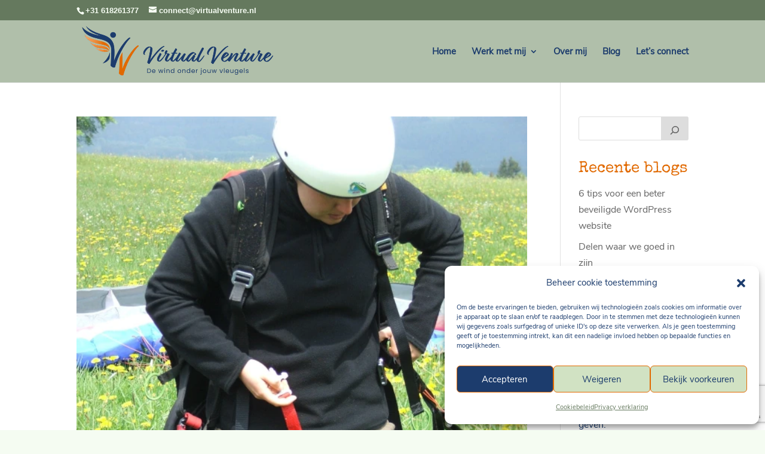

--- FILE ---
content_type: text/html; charset=utf-8
request_url: https://www.google.com/recaptcha/api2/anchor?ar=1&k=6LeYVeMiAAAAAEsO_Cko2AO1rF8SHTEzvRFCGF9-&co=aHR0cHM6Ly92aXJ0dWFsdmVudHVyZS5ubDo0NDM.&hl=en&v=N67nZn4AqZkNcbeMu4prBgzg&size=invisible&anchor-ms=20000&execute-ms=30000&cb=8pgooaew2gxk
body_size: 48342
content:
<!DOCTYPE HTML><html dir="ltr" lang="en"><head><meta http-equiv="Content-Type" content="text/html; charset=UTF-8">
<meta http-equiv="X-UA-Compatible" content="IE=edge">
<title>reCAPTCHA</title>
<style type="text/css">
/* cyrillic-ext */
@font-face {
  font-family: 'Roboto';
  font-style: normal;
  font-weight: 400;
  font-stretch: 100%;
  src: url(//fonts.gstatic.com/s/roboto/v48/KFO7CnqEu92Fr1ME7kSn66aGLdTylUAMa3GUBHMdazTgWw.woff2) format('woff2');
  unicode-range: U+0460-052F, U+1C80-1C8A, U+20B4, U+2DE0-2DFF, U+A640-A69F, U+FE2E-FE2F;
}
/* cyrillic */
@font-face {
  font-family: 'Roboto';
  font-style: normal;
  font-weight: 400;
  font-stretch: 100%;
  src: url(//fonts.gstatic.com/s/roboto/v48/KFO7CnqEu92Fr1ME7kSn66aGLdTylUAMa3iUBHMdazTgWw.woff2) format('woff2');
  unicode-range: U+0301, U+0400-045F, U+0490-0491, U+04B0-04B1, U+2116;
}
/* greek-ext */
@font-face {
  font-family: 'Roboto';
  font-style: normal;
  font-weight: 400;
  font-stretch: 100%;
  src: url(//fonts.gstatic.com/s/roboto/v48/KFO7CnqEu92Fr1ME7kSn66aGLdTylUAMa3CUBHMdazTgWw.woff2) format('woff2');
  unicode-range: U+1F00-1FFF;
}
/* greek */
@font-face {
  font-family: 'Roboto';
  font-style: normal;
  font-weight: 400;
  font-stretch: 100%;
  src: url(//fonts.gstatic.com/s/roboto/v48/KFO7CnqEu92Fr1ME7kSn66aGLdTylUAMa3-UBHMdazTgWw.woff2) format('woff2');
  unicode-range: U+0370-0377, U+037A-037F, U+0384-038A, U+038C, U+038E-03A1, U+03A3-03FF;
}
/* math */
@font-face {
  font-family: 'Roboto';
  font-style: normal;
  font-weight: 400;
  font-stretch: 100%;
  src: url(//fonts.gstatic.com/s/roboto/v48/KFO7CnqEu92Fr1ME7kSn66aGLdTylUAMawCUBHMdazTgWw.woff2) format('woff2');
  unicode-range: U+0302-0303, U+0305, U+0307-0308, U+0310, U+0312, U+0315, U+031A, U+0326-0327, U+032C, U+032F-0330, U+0332-0333, U+0338, U+033A, U+0346, U+034D, U+0391-03A1, U+03A3-03A9, U+03B1-03C9, U+03D1, U+03D5-03D6, U+03F0-03F1, U+03F4-03F5, U+2016-2017, U+2034-2038, U+203C, U+2040, U+2043, U+2047, U+2050, U+2057, U+205F, U+2070-2071, U+2074-208E, U+2090-209C, U+20D0-20DC, U+20E1, U+20E5-20EF, U+2100-2112, U+2114-2115, U+2117-2121, U+2123-214F, U+2190, U+2192, U+2194-21AE, U+21B0-21E5, U+21F1-21F2, U+21F4-2211, U+2213-2214, U+2216-22FF, U+2308-230B, U+2310, U+2319, U+231C-2321, U+2336-237A, U+237C, U+2395, U+239B-23B7, U+23D0, U+23DC-23E1, U+2474-2475, U+25AF, U+25B3, U+25B7, U+25BD, U+25C1, U+25CA, U+25CC, U+25FB, U+266D-266F, U+27C0-27FF, U+2900-2AFF, U+2B0E-2B11, U+2B30-2B4C, U+2BFE, U+3030, U+FF5B, U+FF5D, U+1D400-1D7FF, U+1EE00-1EEFF;
}
/* symbols */
@font-face {
  font-family: 'Roboto';
  font-style: normal;
  font-weight: 400;
  font-stretch: 100%;
  src: url(//fonts.gstatic.com/s/roboto/v48/KFO7CnqEu92Fr1ME7kSn66aGLdTylUAMaxKUBHMdazTgWw.woff2) format('woff2');
  unicode-range: U+0001-000C, U+000E-001F, U+007F-009F, U+20DD-20E0, U+20E2-20E4, U+2150-218F, U+2190, U+2192, U+2194-2199, U+21AF, U+21E6-21F0, U+21F3, U+2218-2219, U+2299, U+22C4-22C6, U+2300-243F, U+2440-244A, U+2460-24FF, U+25A0-27BF, U+2800-28FF, U+2921-2922, U+2981, U+29BF, U+29EB, U+2B00-2BFF, U+4DC0-4DFF, U+FFF9-FFFB, U+10140-1018E, U+10190-1019C, U+101A0, U+101D0-101FD, U+102E0-102FB, U+10E60-10E7E, U+1D2C0-1D2D3, U+1D2E0-1D37F, U+1F000-1F0FF, U+1F100-1F1AD, U+1F1E6-1F1FF, U+1F30D-1F30F, U+1F315, U+1F31C, U+1F31E, U+1F320-1F32C, U+1F336, U+1F378, U+1F37D, U+1F382, U+1F393-1F39F, U+1F3A7-1F3A8, U+1F3AC-1F3AF, U+1F3C2, U+1F3C4-1F3C6, U+1F3CA-1F3CE, U+1F3D4-1F3E0, U+1F3ED, U+1F3F1-1F3F3, U+1F3F5-1F3F7, U+1F408, U+1F415, U+1F41F, U+1F426, U+1F43F, U+1F441-1F442, U+1F444, U+1F446-1F449, U+1F44C-1F44E, U+1F453, U+1F46A, U+1F47D, U+1F4A3, U+1F4B0, U+1F4B3, U+1F4B9, U+1F4BB, U+1F4BF, U+1F4C8-1F4CB, U+1F4D6, U+1F4DA, U+1F4DF, U+1F4E3-1F4E6, U+1F4EA-1F4ED, U+1F4F7, U+1F4F9-1F4FB, U+1F4FD-1F4FE, U+1F503, U+1F507-1F50B, U+1F50D, U+1F512-1F513, U+1F53E-1F54A, U+1F54F-1F5FA, U+1F610, U+1F650-1F67F, U+1F687, U+1F68D, U+1F691, U+1F694, U+1F698, U+1F6AD, U+1F6B2, U+1F6B9-1F6BA, U+1F6BC, U+1F6C6-1F6CF, U+1F6D3-1F6D7, U+1F6E0-1F6EA, U+1F6F0-1F6F3, U+1F6F7-1F6FC, U+1F700-1F7FF, U+1F800-1F80B, U+1F810-1F847, U+1F850-1F859, U+1F860-1F887, U+1F890-1F8AD, U+1F8B0-1F8BB, U+1F8C0-1F8C1, U+1F900-1F90B, U+1F93B, U+1F946, U+1F984, U+1F996, U+1F9E9, U+1FA00-1FA6F, U+1FA70-1FA7C, U+1FA80-1FA89, U+1FA8F-1FAC6, U+1FACE-1FADC, U+1FADF-1FAE9, U+1FAF0-1FAF8, U+1FB00-1FBFF;
}
/* vietnamese */
@font-face {
  font-family: 'Roboto';
  font-style: normal;
  font-weight: 400;
  font-stretch: 100%;
  src: url(//fonts.gstatic.com/s/roboto/v48/KFO7CnqEu92Fr1ME7kSn66aGLdTylUAMa3OUBHMdazTgWw.woff2) format('woff2');
  unicode-range: U+0102-0103, U+0110-0111, U+0128-0129, U+0168-0169, U+01A0-01A1, U+01AF-01B0, U+0300-0301, U+0303-0304, U+0308-0309, U+0323, U+0329, U+1EA0-1EF9, U+20AB;
}
/* latin-ext */
@font-face {
  font-family: 'Roboto';
  font-style: normal;
  font-weight: 400;
  font-stretch: 100%;
  src: url(//fonts.gstatic.com/s/roboto/v48/KFO7CnqEu92Fr1ME7kSn66aGLdTylUAMa3KUBHMdazTgWw.woff2) format('woff2');
  unicode-range: U+0100-02BA, U+02BD-02C5, U+02C7-02CC, U+02CE-02D7, U+02DD-02FF, U+0304, U+0308, U+0329, U+1D00-1DBF, U+1E00-1E9F, U+1EF2-1EFF, U+2020, U+20A0-20AB, U+20AD-20C0, U+2113, U+2C60-2C7F, U+A720-A7FF;
}
/* latin */
@font-face {
  font-family: 'Roboto';
  font-style: normal;
  font-weight: 400;
  font-stretch: 100%;
  src: url(//fonts.gstatic.com/s/roboto/v48/KFO7CnqEu92Fr1ME7kSn66aGLdTylUAMa3yUBHMdazQ.woff2) format('woff2');
  unicode-range: U+0000-00FF, U+0131, U+0152-0153, U+02BB-02BC, U+02C6, U+02DA, U+02DC, U+0304, U+0308, U+0329, U+2000-206F, U+20AC, U+2122, U+2191, U+2193, U+2212, U+2215, U+FEFF, U+FFFD;
}
/* cyrillic-ext */
@font-face {
  font-family: 'Roboto';
  font-style: normal;
  font-weight: 500;
  font-stretch: 100%;
  src: url(//fonts.gstatic.com/s/roboto/v48/KFO7CnqEu92Fr1ME7kSn66aGLdTylUAMa3GUBHMdazTgWw.woff2) format('woff2');
  unicode-range: U+0460-052F, U+1C80-1C8A, U+20B4, U+2DE0-2DFF, U+A640-A69F, U+FE2E-FE2F;
}
/* cyrillic */
@font-face {
  font-family: 'Roboto';
  font-style: normal;
  font-weight: 500;
  font-stretch: 100%;
  src: url(//fonts.gstatic.com/s/roboto/v48/KFO7CnqEu92Fr1ME7kSn66aGLdTylUAMa3iUBHMdazTgWw.woff2) format('woff2');
  unicode-range: U+0301, U+0400-045F, U+0490-0491, U+04B0-04B1, U+2116;
}
/* greek-ext */
@font-face {
  font-family: 'Roboto';
  font-style: normal;
  font-weight: 500;
  font-stretch: 100%;
  src: url(//fonts.gstatic.com/s/roboto/v48/KFO7CnqEu92Fr1ME7kSn66aGLdTylUAMa3CUBHMdazTgWw.woff2) format('woff2');
  unicode-range: U+1F00-1FFF;
}
/* greek */
@font-face {
  font-family: 'Roboto';
  font-style: normal;
  font-weight: 500;
  font-stretch: 100%;
  src: url(//fonts.gstatic.com/s/roboto/v48/KFO7CnqEu92Fr1ME7kSn66aGLdTylUAMa3-UBHMdazTgWw.woff2) format('woff2');
  unicode-range: U+0370-0377, U+037A-037F, U+0384-038A, U+038C, U+038E-03A1, U+03A3-03FF;
}
/* math */
@font-face {
  font-family: 'Roboto';
  font-style: normal;
  font-weight: 500;
  font-stretch: 100%;
  src: url(//fonts.gstatic.com/s/roboto/v48/KFO7CnqEu92Fr1ME7kSn66aGLdTylUAMawCUBHMdazTgWw.woff2) format('woff2');
  unicode-range: U+0302-0303, U+0305, U+0307-0308, U+0310, U+0312, U+0315, U+031A, U+0326-0327, U+032C, U+032F-0330, U+0332-0333, U+0338, U+033A, U+0346, U+034D, U+0391-03A1, U+03A3-03A9, U+03B1-03C9, U+03D1, U+03D5-03D6, U+03F0-03F1, U+03F4-03F5, U+2016-2017, U+2034-2038, U+203C, U+2040, U+2043, U+2047, U+2050, U+2057, U+205F, U+2070-2071, U+2074-208E, U+2090-209C, U+20D0-20DC, U+20E1, U+20E5-20EF, U+2100-2112, U+2114-2115, U+2117-2121, U+2123-214F, U+2190, U+2192, U+2194-21AE, U+21B0-21E5, U+21F1-21F2, U+21F4-2211, U+2213-2214, U+2216-22FF, U+2308-230B, U+2310, U+2319, U+231C-2321, U+2336-237A, U+237C, U+2395, U+239B-23B7, U+23D0, U+23DC-23E1, U+2474-2475, U+25AF, U+25B3, U+25B7, U+25BD, U+25C1, U+25CA, U+25CC, U+25FB, U+266D-266F, U+27C0-27FF, U+2900-2AFF, U+2B0E-2B11, U+2B30-2B4C, U+2BFE, U+3030, U+FF5B, U+FF5D, U+1D400-1D7FF, U+1EE00-1EEFF;
}
/* symbols */
@font-face {
  font-family: 'Roboto';
  font-style: normal;
  font-weight: 500;
  font-stretch: 100%;
  src: url(//fonts.gstatic.com/s/roboto/v48/KFO7CnqEu92Fr1ME7kSn66aGLdTylUAMaxKUBHMdazTgWw.woff2) format('woff2');
  unicode-range: U+0001-000C, U+000E-001F, U+007F-009F, U+20DD-20E0, U+20E2-20E4, U+2150-218F, U+2190, U+2192, U+2194-2199, U+21AF, U+21E6-21F0, U+21F3, U+2218-2219, U+2299, U+22C4-22C6, U+2300-243F, U+2440-244A, U+2460-24FF, U+25A0-27BF, U+2800-28FF, U+2921-2922, U+2981, U+29BF, U+29EB, U+2B00-2BFF, U+4DC0-4DFF, U+FFF9-FFFB, U+10140-1018E, U+10190-1019C, U+101A0, U+101D0-101FD, U+102E0-102FB, U+10E60-10E7E, U+1D2C0-1D2D3, U+1D2E0-1D37F, U+1F000-1F0FF, U+1F100-1F1AD, U+1F1E6-1F1FF, U+1F30D-1F30F, U+1F315, U+1F31C, U+1F31E, U+1F320-1F32C, U+1F336, U+1F378, U+1F37D, U+1F382, U+1F393-1F39F, U+1F3A7-1F3A8, U+1F3AC-1F3AF, U+1F3C2, U+1F3C4-1F3C6, U+1F3CA-1F3CE, U+1F3D4-1F3E0, U+1F3ED, U+1F3F1-1F3F3, U+1F3F5-1F3F7, U+1F408, U+1F415, U+1F41F, U+1F426, U+1F43F, U+1F441-1F442, U+1F444, U+1F446-1F449, U+1F44C-1F44E, U+1F453, U+1F46A, U+1F47D, U+1F4A3, U+1F4B0, U+1F4B3, U+1F4B9, U+1F4BB, U+1F4BF, U+1F4C8-1F4CB, U+1F4D6, U+1F4DA, U+1F4DF, U+1F4E3-1F4E6, U+1F4EA-1F4ED, U+1F4F7, U+1F4F9-1F4FB, U+1F4FD-1F4FE, U+1F503, U+1F507-1F50B, U+1F50D, U+1F512-1F513, U+1F53E-1F54A, U+1F54F-1F5FA, U+1F610, U+1F650-1F67F, U+1F687, U+1F68D, U+1F691, U+1F694, U+1F698, U+1F6AD, U+1F6B2, U+1F6B9-1F6BA, U+1F6BC, U+1F6C6-1F6CF, U+1F6D3-1F6D7, U+1F6E0-1F6EA, U+1F6F0-1F6F3, U+1F6F7-1F6FC, U+1F700-1F7FF, U+1F800-1F80B, U+1F810-1F847, U+1F850-1F859, U+1F860-1F887, U+1F890-1F8AD, U+1F8B0-1F8BB, U+1F8C0-1F8C1, U+1F900-1F90B, U+1F93B, U+1F946, U+1F984, U+1F996, U+1F9E9, U+1FA00-1FA6F, U+1FA70-1FA7C, U+1FA80-1FA89, U+1FA8F-1FAC6, U+1FACE-1FADC, U+1FADF-1FAE9, U+1FAF0-1FAF8, U+1FB00-1FBFF;
}
/* vietnamese */
@font-face {
  font-family: 'Roboto';
  font-style: normal;
  font-weight: 500;
  font-stretch: 100%;
  src: url(//fonts.gstatic.com/s/roboto/v48/KFO7CnqEu92Fr1ME7kSn66aGLdTylUAMa3OUBHMdazTgWw.woff2) format('woff2');
  unicode-range: U+0102-0103, U+0110-0111, U+0128-0129, U+0168-0169, U+01A0-01A1, U+01AF-01B0, U+0300-0301, U+0303-0304, U+0308-0309, U+0323, U+0329, U+1EA0-1EF9, U+20AB;
}
/* latin-ext */
@font-face {
  font-family: 'Roboto';
  font-style: normal;
  font-weight: 500;
  font-stretch: 100%;
  src: url(//fonts.gstatic.com/s/roboto/v48/KFO7CnqEu92Fr1ME7kSn66aGLdTylUAMa3KUBHMdazTgWw.woff2) format('woff2');
  unicode-range: U+0100-02BA, U+02BD-02C5, U+02C7-02CC, U+02CE-02D7, U+02DD-02FF, U+0304, U+0308, U+0329, U+1D00-1DBF, U+1E00-1E9F, U+1EF2-1EFF, U+2020, U+20A0-20AB, U+20AD-20C0, U+2113, U+2C60-2C7F, U+A720-A7FF;
}
/* latin */
@font-face {
  font-family: 'Roboto';
  font-style: normal;
  font-weight: 500;
  font-stretch: 100%;
  src: url(//fonts.gstatic.com/s/roboto/v48/KFO7CnqEu92Fr1ME7kSn66aGLdTylUAMa3yUBHMdazQ.woff2) format('woff2');
  unicode-range: U+0000-00FF, U+0131, U+0152-0153, U+02BB-02BC, U+02C6, U+02DA, U+02DC, U+0304, U+0308, U+0329, U+2000-206F, U+20AC, U+2122, U+2191, U+2193, U+2212, U+2215, U+FEFF, U+FFFD;
}
/* cyrillic-ext */
@font-face {
  font-family: 'Roboto';
  font-style: normal;
  font-weight: 900;
  font-stretch: 100%;
  src: url(//fonts.gstatic.com/s/roboto/v48/KFO7CnqEu92Fr1ME7kSn66aGLdTylUAMa3GUBHMdazTgWw.woff2) format('woff2');
  unicode-range: U+0460-052F, U+1C80-1C8A, U+20B4, U+2DE0-2DFF, U+A640-A69F, U+FE2E-FE2F;
}
/* cyrillic */
@font-face {
  font-family: 'Roboto';
  font-style: normal;
  font-weight: 900;
  font-stretch: 100%;
  src: url(//fonts.gstatic.com/s/roboto/v48/KFO7CnqEu92Fr1ME7kSn66aGLdTylUAMa3iUBHMdazTgWw.woff2) format('woff2');
  unicode-range: U+0301, U+0400-045F, U+0490-0491, U+04B0-04B1, U+2116;
}
/* greek-ext */
@font-face {
  font-family: 'Roboto';
  font-style: normal;
  font-weight: 900;
  font-stretch: 100%;
  src: url(//fonts.gstatic.com/s/roboto/v48/KFO7CnqEu92Fr1ME7kSn66aGLdTylUAMa3CUBHMdazTgWw.woff2) format('woff2');
  unicode-range: U+1F00-1FFF;
}
/* greek */
@font-face {
  font-family: 'Roboto';
  font-style: normal;
  font-weight: 900;
  font-stretch: 100%;
  src: url(//fonts.gstatic.com/s/roboto/v48/KFO7CnqEu92Fr1ME7kSn66aGLdTylUAMa3-UBHMdazTgWw.woff2) format('woff2');
  unicode-range: U+0370-0377, U+037A-037F, U+0384-038A, U+038C, U+038E-03A1, U+03A3-03FF;
}
/* math */
@font-face {
  font-family: 'Roboto';
  font-style: normal;
  font-weight: 900;
  font-stretch: 100%;
  src: url(//fonts.gstatic.com/s/roboto/v48/KFO7CnqEu92Fr1ME7kSn66aGLdTylUAMawCUBHMdazTgWw.woff2) format('woff2');
  unicode-range: U+0302-0303, U+0305, U+0307-0308, U+0310, U+0312, U+0315, U+031A, U+0326-0327, U+032C, U+032F-0330, U+0332-0333, U+0338, U+033A, U+0346, U+034D, U+0391-03A1, U+03A3-03A9, U+03B1-03C9, U+03D1, U+03D5-03D6, U+03F0-03F1, U+03F4-03F5, U+2016-2017, U+2034-2038, U+203C, U+2040, U+2043, U+2047, U+2050, U+2057, U+205F, U+2070-2071, U+2074-208E, U+2090-209C, U+20D0-20DC, U+20E1, U+20E5-20EF, U+2100-2112, U+2114-2115, U+2117-2121, U+2123-214F, U+2190, U+2192, U+2194-21AE, U+21B0-21E5, U+21F1-21F2, U+21F4-2211, U+2213-2214, U+2216-22FF, U+2308-230B, U+2310, U+2319, U+231C-2321, U+2336-237A, U+237C, U+2395, U+239B-23B7, U+23D0, U+23DC-23E1, U+2474-2475, U+25AF, U+25B3, U+25B7, U+25BD, U+25C1, U+25CA, U+25CC, U+25FB, U+266D-266F, U+27C0-27FF, U+2900-2AFF, U+2B0E-2B11, U+2B30-2B4C, U+2BFE, U+3030, U+FF5B, U+FF5D, U+1D400-1D7FF, U+1EE00-1EEFF;
}
/* symbols */
@font-face {
  font-family: 'Roboto';
  font-style: normal;
  font-weight: 900;
  font-stretch: 100%;
  src: url(//fonts.gstatic.com/s/roboto/v48/KFO7CnqEu92Fr1ME7kSn66aGLdTylUAMaxKUBHMdazTgWw.woff2) format('woff2');
  unicode-range: U+0001-000C, U+000E-001F, U+007F-009F, U+20DD-20E0, U+20E2-20E4, U+2150-218F, U+2190, U+2192, U+2194-2199, U+21AF, U+21E6-21F0, U+21F3, U+2218-2219, U+2299, U+22C4-22C6, U+2300-243F, U+2440-244A, U+2460-24FF, U+25A0-27BF, U+2800-28FF, U+2921-2922, U+2981, U+29BF, U+29EB, U+2B00-2BFF, U+4DC0-4DFF, U+FFF9-FFFB, U+10140-1018E, U+10190-1019C, U+101A0, U+101D0-101FD, U+102E0-102FB, U+10E60-10E7E, U+1D2C0-1D2D3, U+1D2E0-1D37F, U+1F000-1F0FF, U+1F100-1F1AD, U+1F1E6-1F1FF, U+1F30D-1F30F, U+1F315, U+1F31C, U+1F31E, U+1F320-1F32C, U+1F336, U+1F378, U+1F37D, U+1F382, U+1F393-1F39F, U+1F3A7-1F3A8, U+1F3AC-1F3AF, U+1F3C2, U+1F3C4-1F3C6, U+1F3CA-1F3CE, U+1F3D4-1F3E0, U+1F3ED, U+1F3F1-1F3F3, U+1F3F5-1F3F7, U+1F408, U+1F415, U+1F41F, U+1F426, U+1F43F, U+1F441-1F442, U+1F444, U+1F446-1F449, U+1F44C-1F44E, U+1F453, U+1F46A, U+1F47D, U+1F4A3, U+1F4B0, U+1F4B3, U+1F4B9, U+1F4BB, U+1F4BF, U+1F4C8-1F4CB, U+1F4D6, U+1F4DA, U+1F4DF, U+1F4E3-1F4E6, U+1F4EA-1F4ED, U+1F4F7, U+1F4F9-1F4FB, U+1F4FD-1F4FE, U+1F503, U+1F507-1F50B, U+1F50D, U+1F512-1F513, U+1F53E-1F54A, U+1F54F-1F5FA, U+1F610, U+1F650-1F67F, U+1F687, U+1F68D, U+1F691, U+1F694, U+1F698, U+1F6AD, U+1F6B2, U+1F6B9-1F6BA, U+1F6BC, U+1F6C6-1F6CF, U+1F6D3-1F6D7, U+1F6E0-1F6EA, U+1F6F0-1F6F3, U+1F6F7-1F6FC, U+1F700-1F7FF, U+1F800-1F80B, U+1F810-1F847, U+1F850-1F859, U+1F860-1F887, U+1F890-1F8AD, U+1F8B0-1F8BB, U+1F8C0-1F8C1, U+1F900-1F90B, U+1F93B, U+1F946, U+1F984, U+1F996, U+1F9E9, U+1FA00-1FA6F, U+1FA70-1FA7C, U+1FA80-1FA89, U+1FA8F-1FAC6, U+1FACE-1FADC, U+1FADF-1FAE9, U+1FAF0-1FAF8, U+1FB00-1FBFF;
}
/* vietnamese */
@font-face {
  font-family: 'Roboto';
  font-style: normal;
  font-weight: 900;
  font-stretch: 100%;
  src: url(//fonts.gstatic.com/s/roboto/v48/KFO7CnqEu92Fr1ME7kSn66aGLdTylUAMa3OUBHMdazTgWw.woff2) format('woff2');
  unicode-range: U+0102-0103, U+0110-0111, U+0128-0129, U+0168-0169, U+01A0-01A1, U+01AF-01B0, U+0300-0301, U+0303-0304, U+0308-0309, U+0323, U+0329, U+1EA0-1EF9, U+20AB;
}
/* latin-ext */
@font-face {
  font-family: 'Roboto';
  font-style: normal;
  font-weight: 900;
  font-stretch: 100%;
  src: url(//fonts.gstatic.com/s/roboto/v48/KFO7CnqEu92Fr1ME7kSn66aGLdTylUAMa3KUBHMdazTgWw.woff2) format('woff2');
  unicode-range: U+0100-02BA, U+02BD-02C5, U+02C7-02CC, U+02CE-02D7, U+02DD-02FF, U+0304, U+0308, U+0329, U+1D00-1DBF, U+1E00-1E9F, U+1EF2-1EFF, U+2020, U+20A0-20AB, U+20AD-20C0, U+2113, U+2C60-2C7F, U+A720-A7FF;
}
/* latin */
@font-face {
  font-family: 'Roboto';
  font-style: normal;
  font-weight: 900;
  font-stretch: 100%;
  src: url(//fonts.gstatic.com/s/roboto/v48/KFO7CnqEu92Fr1ME7kSn66aGLdTylUAMa3yUBHMdazQ.woff2) format('woff2');
  unicode-range: U+0000-00FF, U+0131, U+0152-0153, U+02BB-02BC, U+02C6, U+02DA, U+02DC, U+0304, U+0308, U+0329, U+2000-206F, U+20AC, U+2122, U+2191, U+2193, U+2212, U+2215, U+FEFF, U+FFFD;
}

</style>
<link rel="stylesheet" type="text/css" href="https://www.gstatic.com/recaptcha/releases/N67nZn4AqZkNcbeMu4prBgzg/styles__ltr.css">
<script nonce="agNb1DL1l4BcOwJlbVoKYQ" type="text/javascript">window['__recaptcha_api'] = 'https://www.google.com/recaptcha/api2/';</script>
<script type="text/javascript" src="https://www.gstatic.com/recaptcha/releases/N67nZn4AqZkNcbeMu4prBgzg/recaptcha__en.js" nonce="agNb1DL1l4BcOwJlbVoKYQ">
      
    </script></head>
<body><div id="rc-anchor-alert" class="rc-anchor-alert"></div>
<input type="hidden" id="recaptcha-token" value="[base64]">
<script type="text/javascript" nonce="agNb1DL1l4BcOwJlbVoKYQ">
      recaptcha.anchor.Main.init("[\x22ainput\x22,[\x22bgdata\x22,\x22\x22,\[base64]/[base64]/[base64]/ZyhXLGgpOnEoW04sMjEsbF0sVywwKSxoKSxmYWxzZSxmYWxzZSl9Y2F0Y2goayl7RygzNTgsVyk/[base64]/[base64]/[base64]/[base64]/[base64]/[base64]/[base64]/bmV3IEJbT10oRFswXSk6dz09Mj9uZXcgQltPXShEWzBdLERbMV0pOnc9PTM/bmV3IEJbT10oRFswXSxEWzFdLERbMl0pOnc9PTQ/[base64]/[base64]/[base64]/[base64]/[base64]\\u003d\x22,\[base64]\x22,\x22JsKzQcKDwpfCnioDdzTCrWDDtmksw6wRw5nDqCtAWHtRD8KKw4pMw7ZSwrIYw7HDlyDCrQDChsKKwq/DvSg/ZsKrwpHDjxkYVsO7w47DncKHw6vDom/CkVNUb8OPFcKnCsKLw4fDn8KKDxl4wp3CtsO/dl0HKcKRLBHCvWgqwq5CUVxSaMOhYlPDk03CrMO4FsOVZTLClFIWecKscsKxw4LCrlZJb8OSwpLClsKOw6fDnhxJw6JwFcOGw44XCk3Dox1rI3JLw4scwpQVQMOEKjdSbcKqfW/[base64]/CiH9dQHrDhgbDvMK2J8KjfxIhw4o5cQ/[base64]/wp8iPFjDpMOuXH7DpHRwZsKdHHbDjmLCu0DDsxVCH8K4NsKlw5XDksKkw43DhcK+WMKLw5PCgl3Dn1/DiTV1woZNw5BtwrZ2PcKEw77DkMORD8KKwrXCmiDDqsKCbsOLwpvCiMOtw5DCtcKaw7pawp06w4F3YDrCggLDuV4VX8KyaMKYb8Kaw6fDhApEw4pJbjbCpQQPw4Q0EArDjsK9wp7DqcK9wpLDgwNjw7fCocOBN8Okw49Qw5QLKcKzw7FLJMKnwr/DnUTCncKqw5HCggETPsKPwohpPyjDkMKZJlzDisOfHkV/Uh7DlV3ClnB0w7Qhd8KZX8Olw4PCicKiPUvDpMOJwr7DrMKiw5dOw69FYsK3wr7ChMKTw6bDiFTCt8K5JRx7fHPDgsOtwoMYGTQvwo3DpEt7R8Kww6MwesK0TG/ChS/[base64]/DpsKzfcK/w4t2XDQuA3JecMO7LlfCmMOxR8OPw7vDusOwH8Oxw4Nnw4zCk8Kfw6Mnw74TEcONNyImw6dpecOpw5VTwpkLwpjDqcK6wrvCqhHCosKgQ8KwI3RmRnpfb8OjZMObw7N3w4DDu8K4w6DCscKBw6XCinpEaiMKLB1uQS9Iw7bCqsKvLsOtWw7CiT/DscOZwrDCozDDncKawqdMIxjDqyRpwqBwAsOGw61ewpttGGTDjcO2H8OawrFLRhs6w5TChMKWHS/CqsOMw4nDtWDDkMKkKlQ/wohiwpgxbcOMwoJ1aU/CrkN4w48tbcOCV0zCtgbCrBjCoXhEOcKuOMKTWsODH8O3RsO1w7YLAltPYD/CucOVbWnDiMKow6/DiCXCncOIw4pWfynDtEbCgFdQwqECVMKpQMOow6JOeXQzdMKXwoFwKsKbdB7DpTTDhxcQJC8ST8KWwp5WV8KdwqB5wp5Lw6DCjHgqwrBrfEDDqsONLMKNMlvCpkxpWWfCqHTCisOBDMOObgZXblfCp8O2w5DDpC/ChWZrwqfCvQHCncKSw6zDhcO9FcOdwpvDu8KVTxEWOsOuw6zDuUspw7PDpULDrcOgJVDDsXBgV2Jrw6TCtEnCl8KAwp/[base64]/Ciio2w5h6UEcdw5A8w4l8KHrDsRLCk8KIw6rCl0XCusKIJMODOGBXTsKFB8OWwpDDu1zCrsO2AMKEGBDCt8K5wovDhsKnLDjCqMOcVMK4wpFmwq7DjsOtwpXChcOGZAnCrnLCu8KTw5g+wq3CscKpExIFImJgwo/Cj3RiOCjCq3tnwrnDvsKWw401M8KCw7kJwpx1woo5YArCtsKFwptYVMKvwqICTMK4wrxJwqnCpglOAMKpwpbCo8Oow5h1wpHDrzTDgVE4JSh9QEHDrsKNw55jd2chw5jDu8K0w4/DvUfCqcOyem0XwovDsEoHIcKYwoXDkMOUc8OVJ8ONwqrDqHlnMU/[base64]/Do0HCmMKtN07CmxgkTcOVFl3Dng1jOkt3GMK7wqHChsK6woBUfATCl8KWShdyw58mP0vDh3/Cq8KQGsK6TMOcb8Kyw6jCsBXDnVbDu8Kgw6RHw4pQKcKiw6LChlnDhgzDk0nDvVPDoDrChGLDtDA0UHvDqycbRz9xEsKXRBvDlcKGwrnDj8KQwrhiw50Uw5rDq03CmkF+a8KvFhI8Xx/[base64]/DoRV3wpbDkDMrVcOTIBM1PsK0BsKGJgbCrMKfEMKSw4nDp8KQNk1Gw65rRS9cw4Bcw5zCscOEw7nDnA7DscOpw4lwdcKHEBXCnsKUaD0jw6XClXrDtcOqKsKPXgZ5MRTCpcOcwoTDhjLCsRLDmcOawpU/K8Ovwo/CiirDjnQow5swFMKcw5fCqsKKw4rCoMOgeR/[base64]/DlcO2IcKzwoPDksK6H8KbKcOnAUTDh8K1w4zCkjVDwo7CrcKVHcOYwpMeB8O0w53CnABUeXUDwrQbb1vDlXNMwqTCl8OmwrwCwoXCksOkw5PCs8KAPD7CiE/CuhDDmMOgw5hyb8OeesKKwqdBF0nCnWXCr1wvwphxRyDCvcKGw6vDqhwDLTpfwohmwr1fwrk8ZxDCo3nDk2FFwpB8w6kZw4VRw5bDikXCgcKqw6bDrsK1bwg9w5/DmjPDtcKOw6PCugTCow8Ka2FSw5/DrwrDvAQPccO0ZcKow4MMGMOzw5HCmMKLNsOkLnRwagY4WsOZd8KTwq8mEFPDrcKpwpMWKHlZw7YiST3Co2zDlEIgw4vDgMKFFSvCiTgOXMOwO8OOw53Djw1gw6phw7jCpR5IDcOSwo/[base64]/Dm0lNwqHDn2cxw6diw4bCncO6KCHCu8KYw5dcwoHDmFgpR0/CsVDDt8Kpw4XClMK1DMKXw6FgHMKew4HCgcO0GDjDiVDCg01VwpLCgFLCu8K9JxpBPWPCrsOdRMK0bwfCmijCocOswp4rwpjCrBLDoFF9w7XDgELCsC/CncO7UMKIwoXDqlgXBWzDhHYvCMOMZ8OpY1czJnTDvFE4bVjCiyIFw5l3wpHCi8Otc8OVwrjCocOawrzCkFNcD8OxakfCp109w7XCo8KWSGEJSMK4wrl5w4B4CAnDrsK8VMK9ZWvCjWfDksK/w7dHbncNFHFOw4F4woRWwpzCh8Knw4zCkEvCoRh7csKsw74AOR7CvsOIwohpJDRgwqEAasO8bwnCsTchw5/DtVLChmk9X2QGGBrDiBM1wp/[base64]/IsKow6A3QMOAw4XDrMKCZ2g/w7pUUMOJwoBlw6B7wq7Dv0PCnHzCgcK/wqbCmMKnwrvCgQrCuMK8w5vClcOJRcOUVzUCCWpLEkTDrHgnw7/[base64]/DswLCm1jDthDCqhIWwpvCucK6w7jDqSRPCTBXw41ZO8KFw6cNwqPDihHDjg/DpX1GVQTClcKvw5fDucOgVSzDv2/CkX/Dgy7CrcOoW8K5CsOowq19C8KBwpAkc8KowqAHa8Ovw5V9f3VZLGfCuMO0PhLClRfDkGbDgF7DpURwDMOUTgofw6HDu8Kqw5NKwqdUNsOSUjbDnw7DisKqw5BPQ0LDnsOiwqg9cMOxwrPDqcKlKsOxw5bDgldmw4nDuFtZMsORwoTClMOWGcK/c8OMwowiWsKHw4J3a8Ohw7nDoT7CmsKcAUTCvsKRcMOkK8OFw77DssOUSgzDlMOmw5rCj8O4ccKawonDvMOMw7FZwrA4ET8cw5lhYn1tAQfDiyLDssOcQMOEXMOhw5UXJsOeFMKQw6FRwrLDj8Olw5nDsVHDr8OMSsO3UhdsOgfDt8KSNsOyw4/[base64]/CuBNIwoTDgcOjT8KLwo7CssO3UyoKw7N4wqRSXsOWJcKyPGgbOcO5eGVgw58cUcOXw7zCkQ8NbMOeOcOsMMK3wq9DwrgLw5bDncO/[base64]/[base64]/UMOHw6nDiTbDuyJBbcKLBsKFwrjCr8O0woTCosOSwqzCscKeVMOzMRtvC8KTLC3Dq8Otw69KTTcQAlnDr8Kaw6HDpRNtw7cSw6gtbDDDkcOpw57CrMKUwrtnHMKFwqrDpFvDkcKqBR5XwoPDukZeAsOVw4IMw7sgecKiYR1oEhdvw7ZAwq3CmiozwozCv8KBBk/DlsKAw6jCp8O8wrnCvMK1wrhRwplYw6LDqVdFwrfDo3oCw7DDvcK/wrYnw63Clwc/wpbCmWHClsKkwqMOw7AqcsOZJRFMwrLDhD/CoFjCtX3Ds03DocKjD1tUwotaw4XCiznCi8Oww4kqwrZsCMONwrjDvsK2wqPCqRcQwqXDh8K+FF8BwqvCiApqNlRvw5DCvXY1KTXCjgDCoDDDnsOqwqzCllnDq3zCjcK/AmsNwojDlcKCwqPDpMO9MsKXwpQxbwfDlzg1wp3Dpw8tW8K0UsK4VwvCh8OUDsOGf8KUwqtpw5DCoX/CrMOTV8K/ZcO2wqImNsOHw65fwoDDoMOFanUXccKuw4xafMKhekjDtMOiw7J1RMOcw5vCpDXCtyAwwqp3woxfTsObesKkGFbDk2RsKsKSwrHDrsOCw4/CpcKrwoTDow3ClE7CuMKUwo3DgMKfw7/ClwXDm8K7McOcc1jDj8KpwojDjMKDwqzCssOEwq1UZsKSwo9RdSQQwqAEwqQJK8KlwpDDt0/Cj8Olw4jClsO0Kl5Owosawr7CrcOywrwOC8KiM2/DqMOlwp7CrsOBwqrCpyjDgRrCmMOVw43DgsOjwq4owopwNsO3wqMvw5YPGMO/wrVNfMKUw6gabMKWw7o9w4Nyw6LDj1nDkgzDp23CksOFK8OLw7VVw6/[base64]/DpSzDu8OLw6bDoALDmgDDjB9Pwp3DrCsfV8OUIEfCsT3Dt8KCw586E2pBw4sWPsOAcsKWH1IFLAHDhETChMKYKMO4N8ObdEDCjsKQQcKCc0zCvwnCmcKJMcOzw6fDqANOEUYqwq/DjcKcw6TDg8Okw7nCmcKwQB9Uw6/CuVzDp8Ouw6kccVbDvsOSCjw4wr3DlsK3wpsBw5nCvW4ww7kRw7RhQ1rClx84wqnCh8O3BcK+w6Z6FjVYIiPDucKiAHTCk8KsQ0pxw6fCj0RvwpbDncOUfMOEw4TCjsOFT0EOBcO2w7gbDsOLTnc6JcOOw5bCi8Odw7fCi8KLLMOYwrQRH8Khwr/[base64]/DssODwp18wrTClsOARsKewp8kSsKCw5vDoTg0HcO/wpQSw7JcwpLCpsK+w7xQBcKaDcKhw57CjXjCjzLDuydcVTl/AEzCvMOPLcOOFTl9LETClzZdNwsnw48BfFnDhCI+MCbCm3Juw4BKw5lcI8ONPMOSwpHDv8OpXsK8w60iHxk+Y8OVwpfDr8Oxwqttw40bw47DjMKMXsOqwrYpZ8KGw7sqw53CpMOew5NhRsKwdMOkPcOMwo1DwrBKw5Vdw4zCoysJw4/Cg8Kvw65XA8OJNgfCg8OCUgfComDDjsO/wrDDrisJw4rCoMOCUMOeasOdw4gOH349w53Dm8O3wpY7QGXDr8K1wrzCtWcJw77DhcOhdHnDs8OVK2rCscObGmDCtXE3wr7CqGDDpUhLw4dPfsK6E29SwrfCp8Kzw6XDmMKTw7XDq2xQE8K/w5XDp8KzMRdiw7rDuTlUw5zDllFuw7zDnMOAKEPDgmvCucKEIEJRw63CvcO1w7AuwpbCgcOMwr9xw6jCsMKkL1R7XgNSCMKqw7bDqUcPw7cUWXrDssO1IMOfTMO9UyVawp7Diz9OwrzDixXDi8O1wrcZPcOkwqhxb8OlacK3woVUw7PCl8KABw7ChMK/w6LDtMODwrbCpsOafhgHwq5maSjDksKYwpfDu8Olw4TCoMKrwoLCsSbCmV5bwp/Cp8KSGS8FQn3DvGN5w4PDgsORwo7Dnn/DoMKGw45VwpPCkcOyw78US8Kfwr/DuCTDtmnClXglY0vCoik9WRAKwodvS8OCUgstXiXCi8Ojw41KwrhDw7TDoi7DsErDlMK9wrTCj8K/wqsDLsOqCcO1FVIkN8Kww6LDqBtubQnDm8KEAwLCmcKRwqg/w7vCtxTCkkXCs1DCmwnDhcOSVsKlYsOPH8OQD8KVCSczwppUwoYvRsKzOsO2DX8Rwq7Cj8K0wpjDkC1uw6kpw4fClsK2wpQMFsOvwpjCtGjCtl7Dk8Ovw7N1Q8OUwpYvw4nDpMKiwr/[base64]/Dh8KuwpDCnsOgCsKVw6DDsMOVwoEGaWnDjsKow7fCkcOtKn/Dr8OwwprDn8KuMA/DvkJ8wqlOJ8KhwrnDnyp5w44LY8OId1cfWU9OworDv2UFEcOnLMKGd1QyDn1DPMKbw6jCoMK0LMKteBM2GHfCn38NfinDsMKFwo/CghvDlCDDgsKJwpjDtBDCmBfCsMOiSMOpNsKFw5vCssOOYsKBfMOnw5vCh3PCvEfChHkPw4rCksOLcQRCw7HDuB5xwr0nw6pow7hhD2kTwpAKw4FKSCVVKELDgmzDoMOHdiJbwpgmXU3Clms5CsKtI8K1w5bCnA3Do8KpwobCvsKgXsOMRGbCvhd/wq7DsUvDisKHw4o5wqHCo8K1BQrDqTQNwozDqRNpUQjCvcOswoRfw4jDlhwdEsKFw6k1woXCjcKzwrjDhVELwpTCtcKAwpMowphyGsO6w6nClMKnMsOxJcKywrzCk8Omw71Cw7/CgMKGw5N5QsK1Z8OMCsOJw7LDnVvCkcOJCQfDnEzCkVkRwp/CmcKcDcO6wqsQwoc1D2Ucwo1GBMKcw41OGmcwwqwXwrfDkF7CksKQE2QXw7rCrXBKIMOtwr3DlsOLwrnDvlDDgMKeWAxOw6rCjlBRL8OWwo9OwpTCn8OLw4J/w4Nvwr7DsmgWYWjCn8OGMRlpw7zCn8KpPTxUwqrDtkrCjhoMHCHCqWg0YEnCuDDDm2QNADTDjcK/[base64]/DmcOcwrXDhsK+w7wPw5bDlcO9w6bDu0XDgMKjw6rDvxjCiMKaw6/[base64]/wp84LRZDw4lnwrd7FsOzNVpdwpXDhcOaw5rDhMKRNSrDmy3DjgHDk0bCgMKONMO8Eg3DmcOqC8KEwqFCEQjDu3DDngTCtVUVwoHCshcjw6jCr8KmwooHwqJvNQDDncOLwpd/By0bLMK+wrnCi8Ode8OXRcOrwrs8HcO5w7bDnMO1JyFxw4vCjiNschJew6rCnsOIFMKzdhLCuk5mwoR/MkfDuMO0wo5IJjVpBMK1wp8tdsOWccKawpUxwoRIZDzDnWVZwp7CiMKfGkgaw5JlwoQLTMKDw53ClVLDh8ObSsK+woXCqSl/Lx3DvsO7wrrCu2nDlmckw5FyOG/[base64]/CsGZyw5bDqlfCpDfCp8OMw5zDqcOIwpg/[base64]/Cgi3Cr2NEWlPCtsKpCFlQw7rDv8KxwpNiw73DicOSwq3DlFNoak0owokCwovCnR8uw6suw6kNwqvDhMKrdsObacO/wqPDqcKBw5/CgiFqwrLCocKOBAY+asKNBGbCpi/DjybDm8KUSMKxw4nCncOdU1DDucK8w5YgB8K3w4zDlx7ClsOuKmjDuULCvibDhETDv8OBw5ZQw4TChnDCogQrwoo9woIJCsKHfsOzw798wr8twofCn0jDuD4+w43DggrCpXrDqTMDwr7DsMKOw7JBZgzDvxPCusOHw549worCocKSwozCn3/[base64]/DssKIw7RxDFoJGMKUwoE/alfCvXZKe2TDgwtXYXARwpbDgsKzDDJuw6tow5khwoXDkUfDjsOOFnrDnMOyw4s8woMLwqN5wr7CswxdDsKwZsKBwr9Rw6g9C8O3ZAYNclDCui/DhsOWwpTCoVMGw4nCul/[base64]/DkAsZwoTCvsKIwrBJw7LDvSJ0UUnDnsOww4coIMKFwrLCnQvCo8OPdC7Cg3M+wovCgMKzwosdwrgrbMK9IWEMVsKEwoFSRsKYfMKgwpTDpcO3w6DDjxZJNsKJNcK+RUbCgGhSw5oDwqMte8Ocw6fCqj/[base64]/DusOqwqRNNcK9bVXDtMO9EcOySC3CgnbDk8K5aD5KKjbChsOZbwvCssOawqTDkCbCoBrDgsK/wpRvDgUAIMO9XWpuw6F/w7RWfsKxw5UfTXjDncKDw7PDlcKSIcKFwrpPQRTCuX3Ch8OmZMOyw7zDkcKCwrDCoMKkwp/Csm5Nwr4EYFvCmhheX3DDkSPClcKlw4XDrGsCwrVww4QdwpYJFcORSsOfQxrDicKvw6t/CT5UNcOJdWMfRcONwo5BVsKtLMOxcMOlbEfCnD1QF8Ktw4F/wq/DrMKCwqXDp8KFbhsKwqMaJMONwpvCqMKKCcKOXcKQw5Z2wpp7wqHDlgbCqcOpNz09alPCum3CkjF9SyVSBVzDiE/DiWrDv8OjbgZceMKrwqnDhWnCixTDvsKpw63CpcOcwp0Uw6EpJynDiXDCsmPDjDbDuybCrcOzE8KQbsOEw7fDhGcaTF/Do8O+w69swqF5JDnCrFgXXhNJw4U8Ox1/[base64]/DlEQgwqpXcsKpXw3Cn8KoGcOLR23CmTnDigsiJW8GM8OCMcOCw6sew5xVIMOlwpnDqGIAPWbDpsK6wo15IcOCACLDlMO8wrDCrsKmwp9twox7SFlGElzDjxvDozrCk2zCjMOrO8O1XMO5ElbDgsOOUXjDm3hyS1bDvsKVbMOlwpgMb0wgVMOsRcKcwoIPfsK/[base64]/cMO8GwXCr8OtWsOUw6TClcKPZWQVwoQKwrLDi08XwpDDmy9DwrHChsK0H2ZxLSQNYsO7C0bCgDVPZzpNMTvDlRrClcOoLmE8w4hHGMOVEMOIUcOwwopowr/DvQFmPx3CmhZbUzN+w7xPa3rCucODFUnCg0BIwpE2BT4tw4/Dk8KIw6rCpMOdw49Kw5fClUJhw4XDl8O0w4/CscOEWy1IB8OzTzLDgsKxPMK0bS/Csh5tw6fClcOgw5DDj8OVw5wUIsOLITHDvMOWw6Ezw7DDuB3Dq8OJXMOwJMOOVcKAAkN2wpYVNcOPAzLCicOERWHCuG7DtW0Uf8Olwqs/[base64]/CgcKHwqMQY8Kxwq3Cj8OnVcKIR8OCw7hhPAFBwrHDpUTDjsKoc8OVw4UQwqBAQ8OaWsOBw7U1w7xuFBfCuUMtw67CmAdWw6I8J3zCnsOIw6HDp1bCoGE2a8Oga3vCvcObwpXCt8OYwpzCr0IuNsK3woJ3TQvCisKTwocHNh4Ow4bCisOfNcODw5p/dQjCscKewoY7w6pGc8KMw4HDuMOjwrHDtMOAf13DpDx8H1LDo2VKSzg/[base64]/wqrCp8OSw6MJWMKUw4QMRSDDmxkCYMO5w6fDocOsw5kZDHHCpgvDvcOCeX7DjDUwasKPPiPDr8O0UMOGOcOvw7VGJ8KqwoLCoMOcwobCsS5NF1TDpAEowq10woUZHcOnwpvCk8KTwqAQwpDCpDstw67CgsKDwprDuHRPwqhAwoVPOcK9w4/Cow7CtlvCmcOvWsKNw57Dg8KYFMOzwo/Cg8O6wpMew7VXfGDDmsKvMyRewqDCkMODwofDhcKgwqV9wrbCm8O6wpIWw4PCmMOOwrnDucOLVBAjZxbDhsKgO8KyYTLDig80HnXCgilLw4PCkAHCgcKRwpwPw7YTWBs4U8K+wo0KI0UJwo/CiBINw6jDr8OvcxNTwqwWw5PDmMOqCcOkwrHDlHsBw4bDnsO5KUXCj8K1w5vCgDQEPWd1w5tQHcKTS37Cog3DhsKbBMKJK8Ojwr/DqS/CscO7WsKGwo/DvcKfOMOjwrdBw6jCiylhd8OrwoVIPSXDpj7CksKawpTDl8Kmw5RLwrLDggI/ZsKZw7hTwpU+w4d+wqrDvMKABcKWw4bDjMKBSzkGdyDCoEUSMcORwpgPbzYDVXDCt3zDksKNwqEOK8Kawq9Na8Olw4XDlcKKVcKxwq1pwoVzwpTDt0HClg7DgsO6I8Ogc8KAwqDDgk9fQnY7wq7CosOQW8OSwrcJPMO8e27CpcKww5/[base64]/CknLCvsKLDcO/w4fDuycjwo0zwp9Fwr93wpDDhkLDg1rCv0VRw4HChcOpwrvDlBTCjMOew7zDgX/CqAbDuQHDp8Ofe2rDgAbDqMOAw4zCmcKcHsKMX8KtKMOyBsOuw6TCh8ONwpfCunojCBAETnJifsKYGMOPw5/DgcOQwqxjwoPDvT03FsKaaSMUFcKadhVDw7gUw7J8FMKKacO9V8KyXMO+M8Kww7kIflfDk8Ogw6IhZsO1wrxqw5TCmE7Cu8OTwpDCtsKqw5XDnMK+w5M+wq98aMOYwphLSDPDpsO8JsKLwoEXwrnCq3nCs8Kkw47DtAzCg8KJKjUcw5/[base64]/wpvDuVp8DkvCp8ODwqAewqUNwpbCi8KHwrtKUlg0cMKsecKIwppTw4BAw7BURMK2wq1vw7RJwqcww6XDuMOUKsOhQQZrw4PCtsOTJMOoL07Ds8Oiw7/[base64]/w5oAw691w5Z0M2fCj8OuwrA3YD4/VRA1PURnMcKXZF0DwoB3w4/CvsKuwoJAD05Aw4UyOnBfwrjCuMONGUzDkkx6ScKUcVxOYcOtw6TDj8OOwrUjMcOfbXINRcK3XsOQw5s0QMKAFDDCs8Ksw6fDv8O8IsKsFH/DrsKAw4LCjBHDl8KBw7taw6QAwobDhMKfwpk2MjMWY8KAw548w7HCoSUawoMLZsO5w7kAwoIvHcOKU8KFw6XDv8KFd8OSwq4Qw4zDsMKjIxw4P8KqHnbCoMO0w4NLw6xIwrE0w7TDpcO1WcKyw4LCtcKbwrc7S07Cl8KAw5DCicKSACJswr/[base64]/Du8KnD8O9w57DjcOjOcKtw6IwMH3Cu2nDoibCj8KZw4NZNRPCvBzCqmNdwrx2w7Zbw6Z/bzFxwqs5KcOFwop4w7VMQlnCq8KSw6LDpcOiwpgSeSzDshMQNcO+XsOrw7sNwq3CiMO5bMOAw4XDiWbDui/[base64]/CjcOVw6nDhgLCmMOZccOpGG9JYCszZ0B4w48yIMK+HsOJwpPChMOrw6zCuDXDpsKfUVnCrHPDpcOnwrhRSDIgw7wnw4VkworDosORw6bCtcOPdsODDnspw48kwqdzwrwUw6vDjMOxfk/[base64]/DiRtLH8OyOMK7dMKhezAnAAhFw4LCiGNfwrgDdsK6w4DCk8ODwqhzwrZjw5rCicO5BcKew4lRWl/DkcOtDcKFwqZWw5NBwpfDo8Okwpoew4rDpsKcw4Ngw4jDvMOswqzCjMOgw71dcwPDscOUDMKmwrHDmkc2wrXDowpvw5Mkw50fKsK7w60Qwq5Bw5vCiTZtwo7ChcOCcmPDjyQICWI6w5p/a8KRYwpEw6Faw4HCtcOBOcONHcO0b0XChsOqXjLCp8OvfnU5OcO1w5HDoj3Du2UmHMKQYljCk8K3eD4lW8OZw5vDpMOHMFJ8wo/[base64]/CncKRL0oMwqR6AMODw4rCrkfDimYIw4FfT8OKFMKEfRzDrwDCicO8w5bDpsOGZRsackhyw7RCw4l4w6PDiMOxB2jDvMKdw7kmaCR/[base64]/CjQtbM07DmsOcfjvDs1cLw6HDixzCnsKASMKxI1lcw6DCghHDoXVzwqfCuMOWKMOMOcOOwobDvcKuWU9faEXCp8O2RQjDtsKeN8KHVMKaEw7Cpl4kwpPDniTCvkXDvCUXwqTDjcKUwqPDpmt+e8Oxw7oJLAQjwqVZw6EqHMOjw6YLwpUEDGxgwqhrT8Kyw7/DhsO3w4YuIsOUw47DhsOgwpJ4TwLCrMK6FMKEZzLChQMYwqrDkx3CnwgYwrzCpcKBTMKlMiTCmsKDwq5BNMOTw6/[base64]/[base64]/Cu8OPRl0oEzrDmMOtw5RZVm8nw6VNwrDDosKwKMO4w6kvw5rDrGjDiMKqwpTDrMO/XsO0e8O+w4LDncK5Y8KTUcKFwq3DqT/DoFvCjU1wEjTDvMOUwofDjRPCvMO9w5Fvw5XCl1wLw6vDtBYmdcK7ZnTDuW/[base64]/[base64]/DhyDDnsOxw6FwUm3DrnN9w4NafH/CqTXDpcK8eGRzBcONLMOZwpfDvAQnw5LCmh3DlDnDq8OKwq4td0bClcK0NhFrwqIUwqMrw6vCusKEUiFdwrnCvcKQw68SSSPDrcO0w5DDhXtOw5TCnsKSOUdpJMOuS8O0w4fDg2nClsOBwp7CtsKCB8OzQcOkEcOEw5/CsXrDqnAFwpbCrEoUehhYwoULMEUmwrPCkmjDs8O8A8OXVsOZcsOQwojCkMKhfsOpwqXCqsOJfcOZw7HDhcOYEjrDlRvDlXnDjyRndg0DwqXDpjXCtsOrw4zCtMK7wqI4acK9w7F4TAZ9wpEqw7gPwpXChFIcwqDDiDVUJMKkwpjCrMKmMg/ChsOUdMOhCcKtL0sDbXfCn8KlaMKfwoh/w5nCiR8swp41w5/Ct8KOTn9qRD8iwpPDtgTCnk3CtEXDp8O3HMKhw47DoS/DnsOARTDDlzxSw4I/A8KAwonDmcOLI8KCwr7CusKbMnzCnEXCsR3Dvl/DshsIw7wKXsOgasKPw6YZR8KZwp3CpsKuw7Y6E3TDn8OcBG5DKMObR8O4VD/CvWXDlcO1w5Y/[base64]/PsKUNVsxwo/CjsOuwrDCgMKiPxQrwpzDh8Ozw5EWDD3DiMOOw6I4cMKHKx5WFsKoHApQw4djF8O8KSxyZ8OYwrlZMsKvGD7CsnYpw6h9wpHDoMOCw63CmGnCncKoIcKjwp/CisK1PAnDrsKiw4LCuUbCsl0zw5LDiCcjw7tVRx/ClMKBwobChkjDkjbChMKbw55Yw7ExwrEcwocrwrXDohgMJsOaasOhw4LCvXtPw6A7wrkmMcO7wprCiC3DncK/H8O/YcKiwqDDlUvDgDRMwo7CtMKAw5snwo00w7TCsMOxSgbDnmlKBWHCqh7CqDXCnw9lMRrDrcK+KS9IwpLCoW3CvsOIGcKfE2l5U8OQWsKIw7fDpX/[base64]/[base64]/QX0XRQnCnB1TwrrDkcONbsKoKsK7WhjCtMOmw4zCqsKLwqlbwqx0ZSnCpTrDkhtswoXDjDl8KWnDqgdtTj8Gw4jDiMK5w6RKw4vCl8OCVsOFFMKcJcKQN2x+woLDgxXCsA3CqybCsB3CrMK9DMOff2o8ARJpN8Ocw6gbw41hRcO9wpHDsSgNJDsEw5/CqB5LXB3Cp2oRwrXCmV0mUMK6ZcKVwr/[base64]/Do1Bow7E3w4UAIMOrw4bDvlt/wrMKJWNow78HIcOPBi/DoxkXw51CwqHCtkc5MSkKw4kfKMObN0JxFsKPRcK5MGZyw4DDoMOuwrJIBDbCgRPCihXDn3tDTUrCqQzDk8OjPsOfw7I2ZBBMw4oAC3XCvgtzJjgVJhE1XwYUw6VGw4h3w7ReB8K5DMODdULDtlBVNgrClMO1worCjcO5wp8nK8OeGB/[base64]/Ch8KpwrMVwqzCtQ3DpTMnw5AnPcKJwrctwpUoJVnCqsKsw68LwqjDvGPCpi5pPnHDssO8JSoOwoBgwoFTdTDDmDPCucKyw6w5wqrDmEYlwrZ1wo5fZVvCmcKBw4MdwqU7w5d2w4lFwo97wp8bfSIewo/CoTPDvMKDwp7DhUIAH8Osw7bCn8KpYVw2TirCqsKNRQ/[base64]/DgsO0woLDjcK8NMKYa8OfJsOUa8O4RsK6w5PCi8KwPsKWfWZSwqTCtcKbJsKuGsO9AjrCsybCr8K8woTCkMOmODVPw4HDscOAwr9Aw5XCh8O7wrfDicKfOXbDj1TCilzDuV/DscKBM3HCj2oERcOcw6kZK8OkYcO9w4hDw5fDi0LDnxsIw7bDhcO0w4MSfsKUITIDH8KQRX7CtiHCncOUeAZddcKPWWJdwqhOYnTDr30XLFrDu8OJwqAqU2DCr3bDg1DDggolw6hzw7/DssKZw4PClsKfw7vDs2fDmcK5R2TDusOxZ8KXwo85CcKkNcO3wo8OwrwrfiPDhlfDkk0gfcKuNWbChhnDmnccVTVxw7oYw5dLwptMw4vDo3bDj8ONw5sQcMKvckTClQs2w7zDhcOWADgIK8OmQcOOb0vDusKBTS4yw44qFMOfZMK6FQlqHcOgwpbDh1lAw6g/[base64]/[base64]/[base64]/DhA7DqMK3w6Q9wrMjwoACw5rCoicVLMKmfWlgHMKiw55uHz4vw4zChDXDkgUSw57CnhfDo3DDonRew5odwo/[base64]/DuSvCgsKqLRnCucO6ZGsYwrVJw4Jfw5VFW8KodMO4InzCmcOFFsKccSYcHMOFwpItwoZ5KcOke1QtwpjCnUIhBMO3AmPDi1DDisKGw6/Dl19pesOfPcKHI03DqcOIL2LClcOLTkzCocKrW2rDrsKCeCDCvBbDiALDvRTDlFTDmj4swrHCk8OuTcKjw5A8wpdvwrLDpsKKC11yKml/[base64]/ClMKIHmh0ScKeXsOhN0zCsF4Ww4F2BHLDlh8NJnfChMKMGcKGw7HCmHNzw7lZw5JPwqTDhQRYwqHDsMOEw59ZwqLDjMKDw7svWsKfwoDDnm9EQMKeb8K4MQ8gwqFEdy7ChsKaXMKPwqAdRcKuBn/DqQrDtsKawpPCvsOjwrEufcOxSMK9wrXCqcKaw79cwoDCuxrCt8O/wrokHXhUYyBUwqvCgcKGM8Owa8KhJjnDngnCgMKzw4sHwr0XCcOIdRRMw6fCksKOGFxdUQHCrcKRUl/DsVIec8ObQcKmZygLwrzDo8O5w63Dqi0Kd8OUw6/[base64]/CrRjCtsODaybDhH8UDw5gb8KCTsKteSXDpDUEwqsMEnbDgMK7w5HCpcOOCi0iw6HDiGNMbSnChsKcwprCuMOGwpHDlsKnwqLDr8OZwrcNXknDrsOKaEUnVsO5w5YRwr7Dn8OLw6fCuGrDoMKjw6/DoMK/[base64]/[base64]/Du8Kpw4LCp8Kgb33Dl8OTJn3Cl8ObDETCoCRuwprDtkAQwqrCqC1vFE7DjcOxanQcVC97wojDnE5TEz89woARLcOcwrMpC8Ktwoc+w4ImXcOcwrHDuHkowp7DqWjDmsOOWU/Dm8KUYcOgUMKbwrrDucKLDWYKwoPCngpxE8KSwrEOTzzDqhUZw69QPG9Ew5fCkzdYwoLDqcO7fMK2wo3CkzPDiFggw6jDsDlUUQheOXHDhCFZCcOsbyDDoMO+wpJQRydowpUlw6QTFQ7Ds8K3SmhEEWkuwovCs8OSAyvCrSTDn2UAesODVsK9w4RuwqHCmcO/w4LCmcOVwphoHsK3wpdGOsKZwrLCmELCjMOYwr7CnH1uw5DCg1TChHTCg8OTXwvDh0B7w4LCniYtw4fDh8KPw5bCgjbCusOew6hewoXDjlXCqcKjNzl7wobDqwjCp8KAQ8KhX8K0KQjCvX5FVsKuKcOjXTTDocOZw6FYWU/Cq311QcOdw4XCmcKpIcOIZMOSDcKew4PCmWPDhkzDlcKKfsKbwpxbwqbCghtmKhPDgzvCpw1iD2k+wqDDonvDv8OvBQDCj8O4Z8KaUcK6ZGTCjcK9woPDicK1ARLClH/DrkESw4HDp8Kjw4XCncKjwox1WBvCrcKcw6trO8OrwrzDrRXDi8O4woLClUlrFsO7wow9U8Khwo/CqSZ8Fk3Dnm0ww6TDvsKUw5MPBS3CrBJywqbCjS4cIlDCpVQtZsKxwrwhLMKFT25Vw73CjMKEw4XCncOOw7PDq1fDrcOvwq3Dj3zCisOHwrDCosKFw7EFJTXDi8OTw4zDocO4fyIyWDPDtMObw58yfcOIXMO7wrJlccKkw7tAwpDCp8Olw7/CkMKbwpvCrULDjGfCi0bDnsO0dcK2YMOKUsOYwo/Dg8OlBVfCjh5MwpMlwowbw5rCgMKVwpYqwrbCv3BoLXYPw6A6w4zDiljCvn9Nw6bCjg1cdm/DmHQFwrHDqCnChsK2QWNKJcOXw5fDscKzw7YNEMKEw4jCm2jCtw/DogM/wqd0NG9/w7k2wowBw55wJ8KoNWLDlMKAAFLDhVPCuFnDpsKUe3sAw6HCkMKTcyrDl8OZH8OCwpc+SMO0w70fV3l3eQ4Zwo7CuMOLcsKmw6bCj8O/f8OFw6dNLcOAU1PCrXnDg2TCgsKewqLCtwsbwql6GcKEEcKSK8KYEMOrdhnDuMO/wrEULRLDrSgmw5HCiitxw5VOZ19gw5ovw71kw57CkMKlXMOyCylWw4RmEMK8w5nDhcOnL03CnFs8w4Bsw4/DpcOJPXLDr8OgLX3DvsKgw6HCt8Ovw5rDrsKzTsOkdUDDjcK/[base64]/wozDmnEzbH/DjcKUR8OLwrsoXm/[base64]/MQfDpDrDhBfDrsKgdcKVK0bDkcORJiQKfMKodFPCosKddcO/SsOswpobc0fDu8OeIsOIIMK8wojDu8K2w4XDr23ClQEAJMOcclDDt8Kiwq0CwrjCr8KZwoXCgA0Cw6UNwqTCqxnDpCRWABhDEMKPw7DDlsO9N8KcasOqQcObYj5HQBtsMcKowoVxZAjDisKlw6LClnk4w6XCjnFMbsKMRSrDscKww4/[base64]/DkT4cw7FFWsKeM2QFwq5xDTjCr8O8w6ljwohsZT/DkgV9wop6w4XDsmPDs8O1woVbLkPDsRbClsO/BcKnw7Qrw4UDHsKww7DCnErCuC/DlcO8OcOzSmzDi0UJL8OXJEofwp7DqsOeVRHDu8OKw51fWS/Dq8K1w43DisO6w5xJG1zClhXCpMKXOG9WNMKABMKEw47DtcKBIkUzw50Aw4zCm8OVVMK0Q8Kswq8jVjbDjmMOTcKfw45Rw4bDlMOJTMO8woDDjyBNcT/Dn8Kfw5bDqTrDh8OZScOcbcO3GjLDtMOBw4TDkcKOwrrDjMK+fjLDgGhEwqkrc8OjO8OlTCbCjxMkdzohwqrDh1U5CC5LcsOzCMKsw79kwq9kX8OxGxnDuxnDscOGFxTDrA9nG8KNwrnCjG3DpsKlw6o+XBXCrMKxwrfDsEZ1w7DDnm/Cg8OEw4rDpnvDkljDtMOZwox/[base64]/DjsOqwpwCZsOMEDTCql8Jf1fDgsKLOMKrw6c8RDfCrB4PZ8OGw7DDvsKKw7TCs8KCwrzCrsO1d0zClsKKN8KawoLClQJZL8O2w7zCscKdw7XChE/CgcOOEghKO8O2EcKADTtOXsK/PQHCssO4FQ4ywrgHXmYlwpjCqcKUwp3DqsOOW2xZwrAOw6s7w4bDhnI2wo4swqjCr8OoRcKww4nCt1jCm8O3Ah0LWMKWw5DChnIGTAnDoVLDhQ5dwpHDv8K/ahXDvxhsIcO1wqHDkHLDncOfwoJNw7U\\u003d\x22],null,[\x22conf\x22,null,\x226LeYVeMiAAAAAEsO_Cko2AO1rF8SHTEzvRFCGF9-\x22,0,null,null,null,0,[21,125,63,73,95,87,41,43,42,83,102,105,109,121],[7059694,270],0,null,null,null,null,0,null,0,null,700,1,null,0,\[base64]/76lBhnEnQkZnOKMAhmv8xEZ\x22,0,0,null,null,1,null,0,1,null,null,null,0],\x22https://virtualventure.nl:443\x22,null,[3,1,1],null,null,null,1,3600,[\x22https://www.google.com/intl/en/policies/privacy/\x22,\x22https://www.google.com/intl/en/policies/terms/\x22],\x22n9FEZgHPJFOy9sCn3pDJpemrcoAPlXg8vulqfQCZA2I\\u003d\x22,1,0,null,1,1769317876429,0,0,[232,181,135],null,[97,113,162,252,146],\x22RC-3NraRIhCtdmslg\x22,null,null,null,null,null,\x220dAFcWeA7D1tD_YcjnnzPJl3oVkA10P13kPTJn-J7Pof3BS0vpt30QPVbaHBoWF0gxoRCjtBIjVioN-M2y56u7YLE-t7NwN3MCvQ\x22,1769400676373]");
    </script></body></html>

--- FILE ---
content_type: application/x-javascript; charset=UTF-8
request_url: https://virtualventure.nl/wp-content/cache/min/1/wp-content/plugins/animated-typing-effect/assets/js/typed.fe.js?ver=1769108014
body_size: -245
content:
(function($){$(document).ready(function(){$('.typed-me').each(function(){var options={},strings=[];for(var key in this.dataset){if(key.substr(0,6)=="string"){var v=this.dataset[key].replace('&amp;','&');v=v.replace(/&quot;/g,'"');v=v.replace('&','&amp;');strings.push(v)}else{options[key]=parseInt(this.dataset[key])}}
options.strings=strings;options.contentType='html';$(this).typed(options)})})})(jQuery)